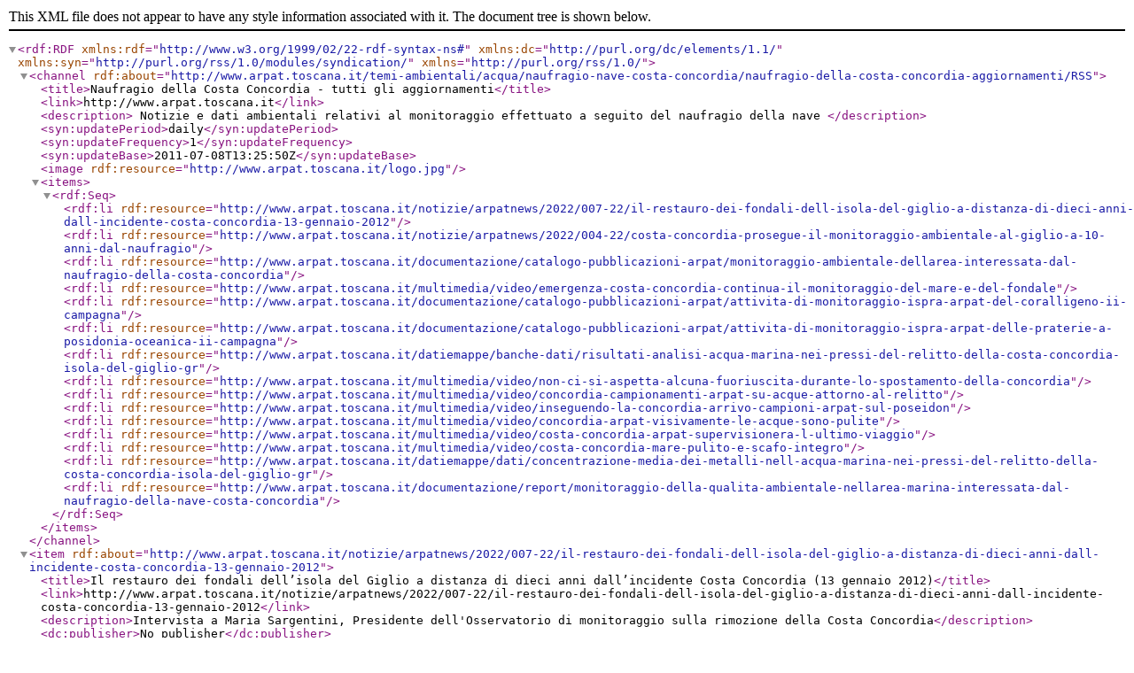

--- FILE ---
content_type: text/xml;charset=utf-8
request_url: https://www.arpat.toscana.it/temi-ambientali/acqua/naufragio-nave-costa-concordia/naufragio-della-costa-concordia-aggiornamenti/RSS
body_size: 5260
content:
<?xml version="1.0" encoding="utf-8" ?>
<rdf:RDF xmlns:rdf="http://www.w3.org/1999/02/22-rdf-syntax-ns#"
         xmlns:dc="http://purl.org/dc/elements/1.1/"
         xmlns:syn="http://purl.org/rss/1.0/modules/syndication/"
         xmlns="http://purl.org/rss/1.0/">




    



<channel rdf:about="http://www.arpat.toscana.it/temi-ambientali/acqua/naufragio-nave-costa-concordia/naufragio-della-costa-concordia-aggiornamenti/RSS">
  <title>Naufragio della Costa Concordia - tutti gli aggiornamenti</title>
  <link>http://www.arpat.toscana.it</link>
  
  <description>
    
       Notizie e dati ambientali relativi al monitoraggio effettuato a seguito del naufragio della nave
       
  </description>
  
  
  
            <syn:updatePeriod>daily</syn:updatePeriod>
            <syn:updateFrequency>1</syn:updateFrequency>
            <syn:updateBase>2011-07-08T13:25:50Z</syn:updateBase>
        
  
  <image rdf:resource="http://www.arpat.toscana.it/logo.jpg"/>

  <items>
    <rdf:Seq>
        
            <rdf:li rdf:resource="http://www.arpat.toscana.it/notizie/arpatnews/2022/007-22/il-restauro-dei-fondali-dell-isola-del-giglio-a-distanza-di-dieci-anni-dall-incidente-costa-concordia-13-gennaio-2012"/>
        
        
            <rdf:li rdf:resource="http://www.arpat.toscana.it/notizie/arpatnews/2022/004-22/costa-concordia-prosegue-il-monitoraggio-ambientale-al-giglio-a-10-anni-dal-naufragio"/>
        
        
            <rdf:li rdf:resource="http://www.arpat.toscana.it/documentazione/catalogo-pubblicazioni-arpat/monitoraggio-ambientale-dellarea-interessata-dal-naufragio-della-costa-concordia"/>
        
        
            <rdf:li rdf:resource="http://www.arpat.toscana.it/multimedia/video/emergenza-costa-concordia-continua-il-monitoraggio-del-mare-e-del-fondale"/>
        
        
            <rdf:li rdf:resource="http://www.arpat.toscana.it/documentazione/catalogo-pubblicazioni-arpat/attivita-di-monitoraggio-ispra-arpat-del-coralligeno-ii-campagna"/>
        
        
            <rdf:li rdf:resource="http://www.arpat.toscana.it/documentazione/catalogo-pubblicazioni-arpat/attivita-di-monitoraggio-ispra-arpat-delle-praterie-a-posidonia-oceanica-ii-campagna"/>
        
        
            <rdf:li rdf:resource="http://www.arpat.toscana.it/datiemappe/banche-dati/risultati-analisi-acqua-marina-nei-pressi-del-relitto-della-costa-concordia-isola-del-giglio-gr"/>
        
        
            <rdf:li rdf:resource="http://www.arpat.toscana.it/multimedia/video/non-ci-si-aspetta-alcuna-fuoriuscita-durante-lo-spostamento-della-concordia"/>
        
        
            <rdf:li rdf:resource="http://www.arpat.toscana.it/multimedia/video/concordia-campionamenti-arpat-su-acque-attorno-al-relitto"/>
        
        
            <rdf:li rdf:resource="http://www.arpat.toscana.it/multimedia/video/inseguendo-la-concordia-arrivo-campioni-arpat-sul-poseidon"/>
        
        
            <rdf:li rdf:resource="http://www.arpat.toscana.it/multimedia/video/concordia-arpat-visivamente-le-acque-sono-pulite"/>
        
        
            <rdf:li rdf:resource="http://www.arpat.toscana.it/multimedia/video/costa-concordia-arpat-supervisionera-l-ultimo-viaggio"/>
        
        
            <rdf:li rdf:resource="http://www.arpat.toscana.it/multimedia/video/costa-concordia-mare-pulito-e-scafo-integro"/>
        
        
            <rdf:li rdf:resource="http://www.arpat.toscana.it/datiemappe/dati/concentrazione-media-dei-metalli-nell-acqua-marina-nei-pressi-del-relitto-della-costa-concordia-isola-del-giglio-gr"/>
        
        
            <rdf:li rdf:resource="http://www.arpat.toscana.it/documentazione/report/monitoraggio-della-qualita-ambientale-nellarea-marina-interessata-dal-naufragio-della-nave-costa-concordia"/>
        
    </rdf:Seq>
  </items>

</channel>

    <item rdf:about="http://www.arpat.toscana.it/notizie/arpatnews/2022/007-22/il-restauro-dei-fondali-dell-isola-del-giglio-a-distanza-di-dieci-anni-dall-incidente-costa-concordia-13-gennaio-2012">        <title>Il restauro dei fondali dell’isola del Giglio a distanza di dieci anni dall’incidente Costa Concordia (13 gennaio 2012)</title>        <link>http://www.arpat.toscana.it/notizie/arpatnews/2022/007-22/il-restauro-dei-fondali-dell-isola-del-giglio-a-distanza-di-dieci-anni-dall-incidente-costa-concordia-13-gennaio-2012</link>        <description>Intervista a Maria Sargentini, Presidente dell'Osservatorio di monitoraggio sulla rimozione della Costa Concordia</description>        <dc:publisher>No publisher</dc:publisher>        <dc:creator>f.chiostri</dc:creator>        <dc:rights></dc:rights>                    <dc:subject>Costa Concordia</dc:subject>                    <dc:subject>Emergenze ambientali</dc:subject>                    <dc:subject>Isola del Giglio</dc:subject>                <dc:date>2022-01-13T16:55:00Z</dc:date>        <dc:type>ARPATNews</dc:type>    </item>
    <item rdf:about="http://www.arpat.toscana.it/notizie/arpatnews/2022/004-22/costa-concordia-prosegue-il-monitoraggio-ambientale-al-giglio-a-10-anni-dal-naufragio">        <title>Costa Concordia: prosegue il monitoraggio ambientale al Giglio a dieci anni dal naufragio </title>        <link>http://www.arpat.toscana.it/notizie/arpatnews/2022/004-22/costa-concordia-prosegue-il-monitoraggio-ambientale-al-giglio-a-10-anni-dal-naufragio</link>        <description>È in corso la fase WP10 per il controllo e il monitoraggio delle attività di ripristino dei fondali dell’area del Giglio interessata dall’incidente della nave Costa Concordia 13 gennaio 2012</description>        <dc:publisher>No publisher</dc:publisher>        <dc:creator>f.chiostri</dc:creator>        <dc:rights></dc:rights>                    <dc:subject>Costa Concordia</dc:subject>                    <dc:subject>Posidonia oceanica</dc:subject>                    <dc:subject>Coralligeno</dc:subject>                    <dc:subject>ARPAT</dc:subject>                    <dc:subject>Isola del Giglio</dc:subject>                    <dc:subject>Regione Toscana</dc:subject>                    <dc:subject>Biodiversità</dc:subject>                    <dc:subject>ISPRA</dc:subject>                    <dc:subject>Emergenze ambientali</dc:subject>                    <dc:subject>Acque marine e costiere</dc:subject>                <dc:date>2022-01-05T16:48:09Z</dc:date>        <dc:type>ARPATNews</dc:type>    </item>
    <item rdf:about="http://www.arpat.toscana.it/documentazione/catalogo-pubblicazioni-arpat/monitoraggio-ambientale-dellarea-interessata-dal-naufragio-della-costa-concordia">        <title>Monitoraggio ambientale dell'area interessata dal naufragio della Costa Concordia</title>        <link>http://www.arpat.toscana.it/documentazione/catalogo-pubblicazioni-arpat/monitoraggio-ambientale-dellarea-interessata-dal-naufragio-della-costa-concordia</link>        <description>I risultati del monitoraggio ambientale effettuato da ARPAT nel periodo 2016-2017, in seguito al naufragio - avvenuto il 13 gennaio 2012 - della Moto Nave Costa Concordia presso l’Isola del Giglio</description>        <dc:publisher>No publisher</dc:publisher>        <dc:creator>alaura</dc:creator>        <dc:rights></dc:rights>                    <dc:subject>Costa Concordia</dc:subject>                    <dc:subject>Posidonia oceanica</dc:subject>                    <dc:subject>Coralligeno</dc:subject>                    <dc:subject>Isola del Giglio</dc:subject>                    <dc:subject>Monitoraggio ambientale</dc:subject>                <dc:date>2018-11-23T11:00:56Z</dc:date>        <dc:type>Pubblicazione</dc:type>    </item>
    <item rdf:about="http://www.arpat.toscana.it/multimedia/video/emergenza-costa-concordia-continua-il-monitoraggio-del-mare-e-del-fondale">        <title>Emergenza Costa Concordia - Continua il monitoraggio del mare e del fondale</title>        <link>http://www.arpat.toscana.it/multimedia/video/emergenza-costa-concordia-continua-il-monitoraggio-del-mare-e-del-fondale</link>        <description>Il monitoraggio dell'area del cantiere dopo la rimozione del relitto</description>        <dc:publisher>No publisher</dc:publisher>        <dc:creator>cognigni</dc:creator>        <dc:rights></dc:rights>                    <dc:subject>ARPAT</dc:subject>                    <dc:subject>Emergenze ambientali</dc:subject>                    <dc:subject>Isola del Giglio</dc:subject>                    <dc:subject>Costa Concordia</dc:subject>                <dc:date>2018-05-08T10:59:57Z</dc:date>        <dc:type>Collegamento</dc:type>    </item>
    <item rdf:about="http://www.arpat.toscana.it/documentazione/catalogo-pubblicazioni-arpat/attivita-di-monitoraggio-ispra-arpat-del-coralligeno-ii-campagna">        <title>Attività di monitoraggio ISPRA - ARPAT del coralligeno - II campagna</title>        <link>http://www.arpat.toscana.it/documentazione/catalogo-pubblicazioni-arpat/attivita-di-monitoraggio-ispra-arpat-del-coralligeno-ii-campagna</link>        <description>Piano di controllo e monitoraggio relativo alla valutazione degli effetti conseguenti al naufragio della Costa Concordia con particolare riguardo alle attività di ripristino dei fondali.</description>        <dc:publisher>No publisher</dc:publisher>        <dc:creator>alaura</dc:creator>        <dc:rights></dc:rights>                    <dc:subject>Coralligeno</dc:subject>                    <dc:subject>Costa Concordia</dc:subject>                    <dc:subject>Isola del Giglio</dc:subject>                    <dc:subject>Arcipelago Toscano</dc:subject>                <dc:date>2017-04-27T13:08:58Z</dc:date>        <dc:type>Pubblicazione</dc:type>    </item>
    <item rdf:about="http://www.arpat.toscana.it/documentazione/catalogo-pubblicazioni-arpat/attivita-di-monitoraggio-ispra-arpat-delle-praterie-a-posidonia-oceanica-ii-campagna">        <title>Attività di monitoraggio ISPRA - ARPAT delle praterie a Posidonia oceanica - II campagna</title>        <link>http://www.arpat.toscana.it/documentazione/catalogo-pubblicazioni-arpat/attivita-di-monitoraggio-ispra-arpat-delle-praterie-a-posidonia-oceanica-ii-campagna</link>        <description>Piano di controllo e monitoraggio per la verifica delle attività di ripristino dei fondali e la valutazione degli effetti della rimozione del cantiere sugli ecosistemi dell'area del Giglio interessata dall'incidente della nave Costa Concordia </description>        <dc:publisher>No publisher</dc:publisher>        <dc:creator>alaura</dc:creator>        <dc:rights></dc:rights>                    <dc:subject>Costa Concordia</dc:subject>                    <dc:subject>Isola del Giglio</dc:subject>                    <dc:subject>Arcipelago Toscano</dc:subject>                    <dc:subject>Posidonia oceanica</dc:subject>                <dc:date>2017-04-26T13:52:57Z</dc:date>        <dc:type>Pubblicazione</dc:type>    </item>
    <item rdf:about="http://www.arpat.toscana.it/datiemappe/banche-dati/risultati-analisi-acqua-marina-nei-pressi-del-relitto-della-costa-concordia-isola-del-giglio-gr">        <title>Risultati analisi acqua marina nei pressi del relitto della Costa Concordia - Isola del Giglio (GR)</title>        <link>http://www.arpat.toscana.it/datiemappe/banche-dati/risultati-analisi-acqua-marina-nei-pressi-del-relitto-della-costa-concordia-isola-del-giglio-gr</link>        <description>I risultati delle analisi dei campioni di acqua prelevati intorno al luogo del naufragio - dati dal 1/2012</description>        <dc:publisher>No publisher</dc:publisher>        <dc:creator>cognigni</dc:creator>        <dc:rights></dc:rights>                    <dc:subject>Costa Concordia</dc:subject>                    <dc:subject>Monitoraggio ambientale</dc:subject>                    <dc:subject>ARPAT</dc:subject>                    <dc:subject>Isola del Giglio</dc:subject>                    <dc:subject>Emergenze ambientali</dc:subject>                    <dc:subject>Acque marine e costiere</dc:subject>                <dc:date>2025-07-02T10:35:46Z</dc:date>        <dc:type>Banca Dati</dc:type>    </item>
    <item rdf:about="http://www.arpat.toscana.it/multimedia/video/non-ci-si-aspetta-alcuna-fuoriuscita-durante-lo-spostamento-della-concordia">        <title>Non ci si aspetta alcuna fuoriuscita durante lo spostamento della Concordia</title>        <link>http://www.arpat.toscana.it/multimedia/video/non-ci-si-aspetta-alcuna-fuoriuscita-durante-lo-spostamento-della-concordia</link>        <description>Marcello Mossa Verre spiega al New Tang Dynasty (NTD) Television il 16/07/2014 il monitoraggio dell'Agenzia durante il trasporto della Concordia dall'Isola del Giglio a Genova</description>        <dc:publisher>No publisher</dc:publisher>        <dc:creator>m.bavazzano</dc:creator>        <dc:rights></dc:rights>                    <dc:subject>Costa Concordia</dc:subject>                    <dc:subject>Monitoraggio ambientale</dc:subject>                    <dc:subject>ARPAT</dc:subject>                    <dc:subject>Isola del Giglio</dc:subject>                    <dc:subject>Acque marine e costiere</dc:subject>                <dc:date>2014-09-01T12:03:46Z</dc:date>        <dc:type>Collegamento</dc:type>    </item>
    <item rdf:about="http://www.arpat.toscana.it/multimedia/video/concordia-campionamenti-arpat-su-acque-attorno-al-relitto">        <title>Concordia: campionamenti ARPAT su acque attorno al relitto</title>        <link>http://www.arpat.toscana.it/multimedia/video/concordia-campionamenti-arpat-su-acque-attorno-al-relitto</link>        <description>L'attività di raccolta campioni da parte di ARPAT all'Isola del Giglio in un servizio di ANSA del 20/07/2014</description>        <dc:publisher>No publisher</dc:publisher>        <dc:creator>m.bavazzano</dc:creator>        <dc:rights></dc:rights>                    <dc:subject>Costa Concordia</dc:subject>                    <dc:subject>Poseidon</dc:subject>                    <dc:subject>Monitoraggio ambientale</dc:subject>                    <dc:subject>ARPAT</dc:subject>                    <dc:subject>Campionamento</dc:subject>                    <dc:subject>Acque marine e costiere</dc:subject>                <dc:date>2014-09-01T12:03:04Z</dc:date>        <dc:type>Collegamento</dc:type>    </item>
    <item rdf:about="http://www.arpat.toscana.it/multimedia/video/inseguendo-la-concordia-arrivo-campioni-arpat-sul-poseidon">        <title>Inseguendo la Concordia: arrivo campioni ARPAT sul Poseidon</title>        <link>http://www.arpat.toscana.it/multimedia/video/inseguendo-la-concordia-arrivo-campioni-arpat-sul-poseidon</link>        <description>Servizio di Youreporter del 24/07/2014 a bordo della motonave Poseidon di ARPAT che ha seguito le prime fasi del viaggio della Concordia dall'isola del Giglio a Genova</description>        <dc:publisher>No publisher</dc:publisher>        <dc:creator>m.bavazzano</dc:creator>        <dc:rights></dc:rights>                    <dc:subject>ARPAT</dc:subject>                    <dc:subject>Poseidon</dc:subject>                    <dc:subject>Costa Concordia</dc:subject>                    <dc:subject>Acque marine e costiere</dc:subject>                <dc:date>2014-09-01T12:02:13Z</dc:date>        <dc:type>Collegamento</dc:type>    </item>
    <item rdf:about="http://www.arpat.toscana.it/multimedia/video/concordia-arpat-visivamente-le-acque-sono-pulite">        <title>Concordia, ARPAT: "Visivamente le acque sono pulite"</title>        <link>http://www.arpat.toscana.it/multimedia/video/concordia-arpat-visivamente-le-acque-sono-pulite</link>        <description>Dichiarazioni di Marcello Mossa Verre di ARPAT al SecoloXIX il 15/07/2014 in merito alla qualità delle acque all'Isola del Giglio dopo le operazioni di rigalleggiamento della Costa Concordia</description>        <dc:publisher>No publisher</dc:publisher>        <dc:creator>m.bavazzano</dc:creator>        <dc:rights></dc:rights>                    <dc:subject>ARPAT</dc:subject>                    <dc:subject>Costa Concordia</dc:subject>                    <dc:subject>Isola del Giglio</dc:subject>                    <dc:subject>Acque marine e costiere</dc:subject>                <dc:date>2014-09-01T12:00:40Z</dc:date>        <dc:type>Collegamento</dc:type>    </item>
    <item rdf:about="http://www.arpat.toscana.it/multimedia/video/costa-concordia-arpat-supervisionera-l-ultimo-viaggio">        <title>Costa Concordia: ARPAT supervisionerà l’ultimo viaggio</title>        <link>http://www.arpat.toscana.it/multimedia/video/costa-concordia-arpat-supervisionera-l-ultimo-viaggio</link>        <description>Marcello Mossa Verre di ARPAT intervistato da TeleNord il 21/07/2014 spiega le attività di ARPAT durante lo spostamento della Concordia dall'Isola del Giglio a Genova</description>        <dc:publisher>No publisher</dc:publisher>        <dc:creator>m.bavazzano</dc:creator>        <dc:rights></dc:rights>                    <dc:subject>Costa Concordia</dc:subject>                    <dc:subject>Monitoraggio ambientale</dc:subject>                    <dc:subject>ARPAT</dc:subject>                    <dc:subject>Isola del Giglio</dc:subject>                    <dc:subject>Acque marine e costiere</dc:subject>                <dc:date>2014-09-01T11:59:38Z</dc:date>        <dc:type>Collegamento</dc:type>    </item>
    <item rdf:about="http://www.arpat.toscana.it/multimedia/video/costa-concordia-mare-pulito-e-scafo-integro">        <title>Costa Concordia, mare pulito e scafo integro</title>        <link>http://www.arpat.toscana.it/multimedia/video/costa-concordia-mare-pulito-e-scafo-integro</link>        <description>Servizio di SkyTG24 del 16/07/2014 sulle operazioni preliminari alla partenza della Concordia dall'Isola del Giglio. Intervista a Marcello Mossa Verre di ARPAT sulle analisi in corso.</description>        <dc:publisher>No publisher</dc:publisher>        <dc:creator>m.bavazzano</dc:creator>        <dc:rights></dc:rights>                    <dc:subject>Monitoraggio ambientale</dc:subject>                    <dc:subject>Costa Concordia</dc:subject>                    <dc:subject>Isola del Giglio</dc:subject>                    <dc:subject>Acque marine e costiere</dc:subject>                <dc:date>2014-09-01T11:58:47Z</dc:date>        <dc:type>Collegamento</dc:type>    </item>
    <item rdf:about="http://www.arpat.toscana.it/datiemappe/dati/concentrazione-media-dei-metalli-nell-acqua-marina-nei-pressi-del-relitto-della-costa-concordia-isola-del-giglio-gr">        <title>Concentrazione media dei metalli nell'acqua marina nei pressi del relitto della Costa Concordia - Isola del Giglio (GR) - anni 2012-2013</title>        <link>http://www.arpat.toscana.it/datiemappe/dati/concentrazione-media-dei-metalli-nell-acqua-marina-nei-pressi-del-relitto-della-costa-concordia-isola-del-giglio-gr</link>        <description>Le medie relative alle analisi effettuate nel 2012 e 2013</description>        <dc:publisher>No publisher</dc:publisher>        <dc:creator>cognigni</dc:creator>        <dc:rights></dc:rights>                    <dc:subject>Costa Concordia</dc:subject>                    <dc:subject>Mercurio</dc:subject>                    <dc:subject>Molibdeno</dc:subject>                    <dc:subject>ARPAT</dc:subject>                    <dc:subject>Isola del Giglio</dc:subject>                    <dc:subject>Arsenico</dc:subject>                    <dc:subject>Cobalto</dc:subject>                    <dc:subject>Acque marine e costiere</dc:subject>                <dc:date>2025-09-17T14:23:33Z</dc:date>        <dc:type>Dati e Mappe</dc:type>    </item>
    <item rdf:about="http://www.arpat.toscana.it/documentazione/report/monitoraggio-della-qualita-ambientale-nellarea-marina-interessata-dal-naufragio-della-nave-costa-concordia">        <title>Monitoraggio della qualità ambientale nell'area marina interessata dal naufragio della nave Costa Concordia</title>        <link>http://www.arpat.toscana.it/documentazione/report/monitoraggio-della-qualita-ambientale-nellarea-marina-interessata-dal-naufragio-della-nave-costa-concordia</link>        <description>Il rapporto presenta i risultati del monitoraggio ambientale effettuato da ARPAT tra febbraio e dicembre 2013, per conto della Protezione Civile, in seguito al naufragio della M/N Costa Concordia presso l’isola del Giglio avvenuto il 13 gennaio 2012</description>        <dc:publisher>No publisher</dc:publisher>        <dc:creator>alaura</dc:creator>        <dc:rights></dc:rights>                    <dc:subject>Costa Concordia</dc:subject>                    <dc:subject>ARPAT</dc:subject>                    <dc:subject>Isola del Giglio</dc:subject>                    <dc:subject>Inquinamento acustico</dc:subject>                    <dc:subject>Inquinamento atmosferico</dc:subject>                    <dc:subject>Acque marine e costiere</dc:subject>                <dc:date>2014-06-25T10:10:49Z</dc:date>        <dc:type>Report</dc:type>    </item>




</rdf:RDF>
